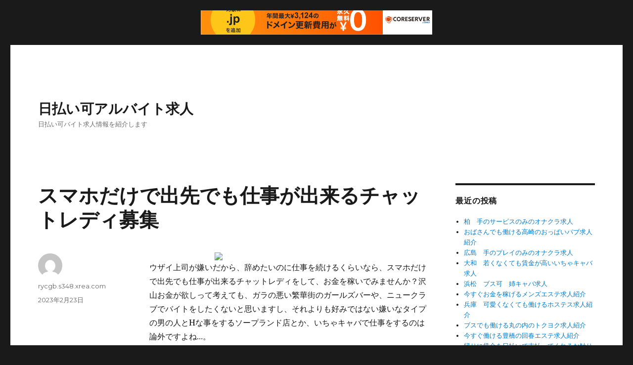

--- FILE ---
content_type: text/html; charset=UTF-8
request_url: http://rycgb.s348.xrea.com/?p=2105
body_size: 9106
content:
<!DOCTYPE html>
<html lang="ja" class="no-js">
<head>
	<meta charset="UTF-8">
	<meta name="viewport" content="width=device-width, initial-scale=1">
	<link rel="profile" href="https://gmpg.org/xfn/11">
		<script>(function(html){html.className = html.className.replace(/\bno-js\b/,'js')})(document.documentElement);</script>
<title>スマホだけで出先でも仕事が出来るチャットレディ募集 &#8211; 日払い可アルバイト求人</title>
<meta name='robots' content='max-image-preview:large' />
<link rel='dns-prefetch' href='//fonts.googleapis.com' />
<link href='https://fonts.gstatic.com' crossorigin rel='preconnect' />
<link rel="alternate" type="application/rss+xml" title="日払い可アルバイト求人 &raquo; フィード" href="http://rycgb.s348.xrea.com/?feed=rss2" />
<link rel="alternate" type="application/rss+xml" title="日払い可アルバイト求人 &raquo; コメントフィード" href="http://rycgb.s348.xrea.com/?feed=comments-rss2" />
<script>
window._wpemojiSettings = {"baseUrl":"https:\/\/s.w.org\/images\/core\/emoji\/15.0.3\/72x72\/","ext":".png","svgUrl":"https:\/\/s.w.org\/images\/core\/emoji\/15.0.3\/svg\/","svgExt":".svg","source":{"concatemoji":"http:\/\/rycgb.s348.xrea.com\/wp-includes\/js\/wp-emoji-release.min.js?ver=6.5.7"}};
/*! This file is auto-generated */
!function(i,n){var o,s,e;function c(e){try{var t={supportTests:e,timestamp:(new Date).valueOf()};sessionStorage.setItem(o,JSON.stringify(t))}catch(e){}}function p(e,t,n){e.clearRect(0,0,e.canvas.width,e.canvas.height),e.fillText(t,0,0);var t=new Uint32Array(e.getImageData(0,0,e.canvas.width,e.canvas.height).data),r=(e.clearRect(0,0,e.canvas.width,e.canvas.height),e.fillText(n,0,0),new Uint32Array(e.getImageData(0,0,e.canvas.width,e.canvas.height).data));return t.every(function(e,t){return e===r[t]})}function u(e,t,n){switch(t){case"flag":return n(e,"\ud83c\udff3\ufe0f\u200d\u26a7\ufe0f","\ud83c\udff3\ufe0f\u200b\u26a7\ufe0f")?!1:!n(e,"\ud83c\uddfa\ud83c\uddf3","\ud83c\uddfa\u200b\ud83c\uddf3")&&!n(e,"\ud83c\udff4\udb40\udc67\udb40\udc62\udb40\udc65\udb40\udc6e\udb40\udc67\udb40\udc7f","\ud83c\udff4\u200b\udb40\udc67\u200b\udb40\udc62\u200b\udb40\udc65\u200b\udb40\udc6e\u200b\udb40\udc67\u200b\udb40\udc7f");case"emoji":return!n(e,"\ud83d\udc26\u200d\u2b1b","\ud83d\udc26\u200b\u2b1b")}return!1}function f(e,t,n){var r="undefined"!=typeof WorkerGlobalScope&&self instanceof WorkerGlobalScope?new OffscreenCanvas(300,150):i.createElement("canvas"),a=r.getContext("2d",{willReadFrequently:!0}),o=(a.textBaseline="top",a.font="600 32px Arial",{});return e.forEach(function(e){o[e]=t(a,e,n)}),o}function t(e){var t=i.createElement("script");t.src=e,t.defer=!0,i.head.appendChild(t)}"undefined"!=typeof Promise&&(o="wpEmojiSettingsSupports",s=["flag","emoji"],n.supports={everything:!0,everythingExceptFlag:!0},e=new Promise(function(e){i.addEventListener("DOMContentLoaded",e,{once:!0})}),new Promise(function(t){var n=function(){try{var e=JSON.parse(sessionStorage.getItem(o));if("object"==typeof e&&"number"==typeof e.timestamp&&(new Date).valueOf()<e.timestamp+604800&&"object"==typeof e.supportTests)return e.supportTests}catch(e){}return null}();if(!n){if("undefined"!=typeof Worker&&"undefined"!=typeof OffscreenCanvas&&"undefined"!=typeof URL&&URL.createObjectURL&&"undefined"!=typeof Blob)try{var e="postMessage("+f.toString()+"("+[JSON.stringify(s),u.toString(),p.toString()].join(",")+"));",r=new Blob([e],{type:"text/javascript"}),a=new Worker(URL.createObjectURL(r),{name:"wpTestEmojiSupports"});return void(a.onmessage=function(e){c(n=e.data),a.terminate(),t(n)})}catch(e){}c(n=f(s,u,p))}t(n)}).then(function(e){for(var t in e)n.supports[t]=e[t],n.supports.everything=n.supports.everything&&n.supports[t],"flag"!==t&&(n.supports.everythingExceptFlag=n.supports.everythingExceptFlag&&n.supports[t]);n.supports.everythingExceptFlag=n.supports.everythingExceptFlag&&!n.supports.flag,n.DOMReady=!1,n.readyCallback=function(){n.DOMReady=!0}}).then(function(){return e}).then(function(){var e;n.supports.everything||(n.readyCallback(),(e=n.source||{}).concatemoji?t(e.concatemoji):e.wpemoji&&e.twemoji&&(t(e.twemoji),t(e.wpemoji)))}))}((window,document),window._wpemojiSettings);
</script>
<style id='wp-emoji-styles-inline-css'>

	img.wp-smiley, img.emoji {
		display: inline !important;
		border: none !important;
		box-shadow: none !important;
		height: 1em !important;
		width: 1em !important;
		margin: 0 0.07em !important;
		vertical-align: -0.1em !important;
		background: none !important;
		padding: 0 !important;
	}
</style>
<link rel='stylesheet' id='wp-block-library-css' href='http://rycgb.s348.xrea.com/wp-includes/css/dist/block-library/style.min.css?ver=6.5.7' media='all' />
<style id='wp-block-library-theme-inline-css'>
.wp-block-audio figcaption{color:#555;font-size:13px;text-align:center}.is-dark-theme .wp-block-audio figcaption{color:#ffffffa6}.wp-block-audio{margin:0 0 1em}.wp-block-code{border:1px solid #ccc;border-radius:4px;font-family:Menlo,Consolas,monaco,monospace;padding:.8em 1em}.wp-block-embed figcaption{color:#555;font-size:13px;text-align:center}.is-dark-theme .wp-block-embed figcaption{color:#ffffffa6}.wp-block-embed{margin:0 0 1em}.blocks-gallery-caption{color:#555;font-size:13px;text-align:center}.is-dark-theme .blocks-gallery-caption{color:#ffffffa6}.wp-block-image figcaption{color:#555;font-size:13px;text-align:center}.is-dark-theme .wp-block-image figcaption{color:#ffffffa6}.wp-block-image{margin:0 0 1em}.wp-block-pullquote{border-bottom:4px solid;border-top:4px solid;color:currentColor;margin-bottom:1.75em}.wp-block-pullquote cite,.wp-block-pullquote footer,.wp-block-pullquote__citation{color:currentColor;font-size:.8125em;font-style:normal;text-transform:uppercase}.wp-block-quote{border-left:.25em solid;margin:0 0 1.75em;padding-left:1em}.wp-block-quote cite,.wp-block-quote footer{color:currentColor;font-size:.8125em;font-style:normal;position:relative}.wp-block-quote.has-text-align-right{border-left:none;border-right:.25em solid;padding-left:0;padding-right:1em}.wp-block-quote.has-text-align-center{border:none;padding-left:0}.wp-block-quote.is-large,.wp-block-quote.is-style-large,.wp-block-quote.is-style-plain{border:none}.wp-block-search .wp-block-search__label{font-weight:700}.wp-block-search__button{border:1px solid #ccc;padding:.375em .625em}:where(.wp-block-group.has-background){padding:1.25em 2.375em}.wp-block-separator.has-css-opacity{opacity:.4}.wp-block-separator{border:none;border-bottom:2px solid;margin-left:auto;margin-right:auto}.wp-block-separator.has-alpha-channel-opacity{opacity:1}.wp-block-separator:not(.is-style-wide):not(.is-style-dots){width:100px}.wp-block-separator.has-background:not(.is-style-dots){border-bottom:none;height:1px}.wp-block-separator.has-background:not(.is-style-wide):not(.is-style-dots){height:2px}.wp-block-table{margin:0 0 1em}.wp-block-table td,.wp-block-table th{word-break:normal}.wp-block-table figcaption{color:#555;font-size:13px;text-align:center}.is-dark-theme .wp-block-table figcaption{color:#ffffffa6}.wp-block-video figcaption{color:#555;font-size:13px;text-align:center}.is-dark-theme .wp-block-video figcaption{color:#ffffffa6}.wp-block-video{margin:0 0 1em}.wp-block-template-part.has-background{margin-bottom:0;margin-top:0;padding:1.25em 2.375em}
</style>
<style id='classic-theme-styles-inline-css'>
/*! This file is auto-generated */
.wp-block-button__link{color:#fff;background-color:#32373c;border-radius:9999px;box-shadow:none;text-decoration:none;padding:calc(.667em + 2px) calc(1.333em + 2px);font-size:1.125em}.wp-block-file__button{background:#32373c;color:#fff;text-decoration:none}
</style>
<style id='global-styles-inline-css'>
body{--wp--preset--color--black: #000000;--wp--preset--color--cyan-bluish-gray: #abb8c3;--wp--preset--color--white: #fff;--wp--preset--color--pale-pink: #f78da7;--wp--preset--color--vivid-red: #cf2e2e;--wp--preset--color--luminous-vivid-orange: #ff6900;--wp--preset--color--luminous-vivid-amber: #fcb900;--wp--preset--color--light-green-cyan: #7bdcb5;--wp--preset--color--vivid-green-cyan: #00d084;--wp--preset--color--pale-cyan-blue: #8ed1fc;--wp--preset--color--vivid-cyan-blue: #0693e3;--wp--preset--color--vivid-purple: #9b51e0;--wp--preset--color--dark-gray: #1a1a1a;--wp--preset--color--medium-gray: #686868;--wp--preset--color--light-gray: #e5e5e5;--wp--preset--color--blue-gray: #4d545c;--wp--preset--color--bright-blue: #007acc;--wp--preset--color--light-blue: #9adffd;--wp--preset--color--dark-brown: #402b30;--wp--preset--color--medium-brown: #774e24;--wp--preset--color--dark-red: #640c1f;--wp--preset--color--bright-red: #ff675f;--wp--preset--color--yellow: #ffef8e;--wp--preset--gradient--vivid-cyan-blue-to-vivid-purple: linear-gradient(135deg,rgba(6,147,227,1) 0%,rgb(155,81,224) 100%);--wp--preset--gradient--light-green-cyan-to-vivid-green-cyan: linear-gradient(135deg,rgb(122,220,180) 0%,rgb(0,208,130) 100%);--wp--preset--gradient--luminous-vivid-amber-to-luminous-vivid-orange: linear-gradient(135deg,rgba(252,185,0,1) 0%,rgba(255,105,0,1) 100%);--wp--preset--gradient--luminous-vivid-orange-to-vivid-red: linear-gradient(135deg,rgba(255,105,0,1) 0%,rgb(207,46,46) 100%);--wp--preset--gradient--very-light-gray-to-cyan-bluish-gray: linear-gradient(135deg,rgb(238,238,238) 0%,rgb(169,184,195) 100%);--wp--preset--gradient--cool-to-warm-spectrum: linear-gradient(135deg,rgb(74,234,220) 0%,rgb(151,120,209) 20%,rgb(207,42,186) 40%,rgb(238,44,130) 60%,rgb(251,105,98) 80%,rgb(254,248,76) 100%);--wp--preset--gradient--blush-light-purple: linear-gradient(135deg,rgb(255,206,236) 0%,rgb(152,150,240) 100%);--wp--preset--gradient--blush-bordeaux: linear-gradient(135deg,rgb(254,205,165) 0%,rgb(254,45,45) 50%,rgb(107,0,62) 100%);--wp--preset--gradient--luminous-dusk: linear-gradient(135deg,rgb(255,203,112) 0%,rgb(199,81,192) 50%,rgb(65,88,208) 100%);--wp--preset--gradient--pale-ocean: linear-gradient(135deg,rgb(255,245,203) 0%,rgb(182,227,212) 50%,rgb(51,167,181) 100%);--wp--preset--gradient--electric-grass: linear-gradient(135deg,rgb(202,248,128) 0%,rgb(113,206,126) 100%);--wp--preset--gradient--midnight: linear-gradient(135deg,rgb(2,3,129) 0%,rgb(40,116,252) 100%);--wp--preset--font-size--small: 13px;--wp--preset--font-size--medium: 20px;--wp--preset--font-size--large: 36px;--wp--preset--font-size--x-large: 42px;--wp--preset--spacing--20: 0.44rem;--wp--preset--spacing--30: 0.67rem;--wp--preset--spacing--40: 1rem;--wp--preset--spacing--50: 1.5rem;--wp--preset--spacing--60: 2.25rem;--wp--preset--spacing--70: 3.38rem;--wp--preset--spacing--80: 5.06rem;--wp--preset--shadow--natural: 6px 6px 9px rgba(0, 0, 0, 0.2);--wp--preset--shadow--deep: 12px 12px 50px rgba(0, 0, 0, 0.4);--wp--preset--shadow--sharp: 6px 6px 0px rgba(0, 0, 0, 0.2);--wp--preset--shadow--outlined: 6px 6px 0px -3px rgba(255, 255, 255, 1), 6px 6px rgba(0, 0, 0, 1);--wp--preset--shadow--crisp: 6px 6px 0px rgba(0, 0, 0, 1);}:where(.is-layout-flex){gap: 0.5em;}:where(.is-layout-grid){gap: 0.5em;}body .is-layout-flex{display: flex;}body .is-layout-flex{flex-wrap: wrap;align-items: center;}body .is-layout-flex > *{margin: 0;}body .is-layout-grid{display: grid;}body .is-layout-grid > *{margin: 0;}:where(.wp-block-columns.is-layout-flex){gap: 2em;}:where(.wp-block-columns.is-layout-grid){gap: 2em;}:where(.wp-block-post-template.is-layout-flex){gap: 1.25em;}:where(.wp-block-post-template.is-layout-grid){gap: 1.25em;}.has-black-color{color: var(--wp--preset--color--black) !important;}.has-cyan-bluish-gray-color{color: var(--wp--preset--color--cyan-bluish-gray) !important;}.has-white-color{color: var(--wp--preset--color--white) !important;}.has-pale-pink-color{color: var(--wp--preset--color--pale-pink) !important;}.has-vivid-red-color{color: var(--wp--preset--color--vivid-red) !important;}.has-luminous-vivid-orange-color{color: var(--wp--preset--color--luminous-vivid-orange) !important;}.has-luminous-vivid-amber-color{color: var(--wp--preset--color--luminous-vivid-amber) !important;}.has-light-green-cyan-color{color: var(--wp--preset--color--light-green-cyan) !important;}.has-vivid-green-cyan-color{color: var(--wp--preset--color--vivid-green-cyan) !important;}.has-pale-cyan-blue-color{color: var(--wp--preset--color--pale-cyan-blue) !important;}.has-vivid-cyan-blue-color{color: var(--wp--preset--color--vivid-cyan-blue) !important;}.has-vivid-purple-color{color: var(--wp--preset--color--vivid-purple) !important;}.has-black-background-color{background-color: var(--wp--preset--color--black) !important;}.has-cyan-bluish-gray-background-color{background-color: var(--wp--preset--color--cyan-bluish-gray) !important;}.has-white-background-color{background-color: var(--wp--preset--color--white) !important;}.has-pale-pink-background-color{background-color: var(--wp--preset--color--pale-pink) !important;}.has-vivid-red-background-color{background-color: var(--wp--preset--color--vivid-red) !important;}.has-luminous-vivid-orange-background-color{background-color: var(--wp--preset--color--luminous-vivid-orange) !important;}.has-luminous-vivid-amber-background-color{background-color: var(--wp--preset--color--luminous-vivid-amber) !important;}.has-light-green-cyan-background-color{background-color: var(--wp--preset--color--light-green-cyan) !important;}.has-vivid-green-cyan-background-color{background-color: var(--wp--preset--color--vivid-green-cyan) !important;}.has-pale-cyan-blue-background-color{background-color: var(--wp--preset--color--pale-cyan-blue) !important;}.has-vivid-cyan-blue-background-color{background-color: var(--wp--preset--color--vivid-cyan-blue) !important;}.has-vivid-purple-background-color{background-color: var(--wp--preset--color--vivid-purple) !important;}.has-black-border-color{border-color: var(--wp--preset--color--black) !important;}.has-cyan-bluish-gray-border-color{border-color: var(--wp--preset--color--cyan-bluish-gray) !important;}.has-white-border-color{border-color: var(--wp--preset--color--white) !important;}.has-pale-pink-border-color{border-color: var(--wp--preset--color--pale-pink) !important;}.has-vivid-red-border-color{border-color: var(--wp--preset--color--vivid-red) !important;}.has-luminous-vivid-orange-border-color{border-color: var(--wp--preset--color--luminous-vivid-orange) !important;}.has-luminous-vivid-amber-border-color{border-color: var(--wp--preset--color--luminous-vivid-amber) !important;}.has-light-green-cyan-border-color{border-color: var(--wp--preset--color--light-green-cyan) !important;}.has-vivid-green-cyan-border-color{border-color: var(--wp--preset--color--vivid-green-cyan) !important;}.has-pale-cyan-blue-border-color{border-color: var(--wp--preset--color--pale-cyan-blue) !important;}.has-vivid-cyan-blue-border-color{border-color: var(--wp--preset--color--vivid-cyan-blue) !important;}.has-vivid-purple-border-color{border-color: var(--wp--preset--color--vivid-purple) !important;}.has-vivid-cyan-blue-to-vivid-purple-gradient-background{background: var(--wp--preset--gradient--vivid-cyan-blue-to-vivid-purple) !important;}.has-light-green-cyan-to-vivid-green-cyan-gradient-background{background: var(--wp--preset--gradient--light-green-cyan-to-vivid-green-cyan) !important;}.has-luminous-vivid-amber-to-luminous-vivid-orange-gradient-background{background: var(--wp--preset--gradient--luminous-vivid-amber-to-luminous-vivid-orange) !important;}.has-luminous-vivid-orange-to-vivid-red-gradient-background{background: var(--wp--preset--gradient--luminous-vivid-orange-to-vivid-red) !important;}.has-very-light-gray-to-cyan-bluish-gray-gradient-background{background: var(--wp--preset--gradient--very-light-gray-to-cyan-bluish-gray) !important;}.has-cool-to-warm-spectrum-gradient-background{background: var(--wp--preset--gradient--cool-to-warm-spectrum) !important;}.has-blush-light-purple-gradient-background{background: var(--wp--preset--gradient--blush-light-purple) !important;}.has-blush-bordeaux-gradient-background{background: var(--wp--preset--gradient--blush-bordeaux) !important;}.has-luminous-dusk-gradient-background{background: var(--wp--preset--gradient--luminous-dusk) !important;}.has-pale-ocean-gradient-background{background: var(--wp--preset--gradient--pale-ocean) !important;}.has-electric-grass-gradient-background{background: var(--wp--preset--gradient--electric-grass) !important;}.has-midnight-gradient-background{background: var(--wp--preset--gradient--midnight) !important;}.has-small-font-size{font-size: var(--wp--preset--font-size--small) !important;}.has-medium-font-size{font-size: var(--wp--preset--font-size--medium) !important;}.has-large-font-size{font-size: var(--wp--preset--font-size--large) !important;}.has-x-large-font-size{font-size: var(--wp--preset--font-size--x-large) !important;}
.wp-block-navigation a:where(:not(.wp-element-button)){color: inherit;}
:where(.wp-block-post-template.is-layout-flex){gap: 1.25em;}:where(.wp-block-post-template.is-layout-grid){gap: 1.25em;}
:where(.wp-block-columns.is-layout-flex){gap: 2em;}:where(.wp-block-columns.is-layout-grid){gap: 2em;}
.wp-block-pullquote{font-size: 1.5em;line-height: 1.6;}
</style>
<link rel='stylesheet' id='twentysixteen-fonts-css' href='https://fonts.googleapis.com/css?family=Merriweather%3A400%2C700%2C900%2C400italic%2C700italic%2C900italic%7CMontserrat%3A400%2C700%7CInconsolata%3A400&#038;subset=latin%2Clatin-ext&#038;display=fallback' media='all' />
<link rel='stylesheet' id='genericons-css' href='http://rycgb.s348.xrea.com/wp-content/themes/twentysixteen/genericons/genericons.css?ver=20201208' media='all' />
<link rel='stylesheet' id='twentysixteen-style-css' href='http://rycgb.s348.xrea.com/wp-content/themes/twentysixteen/style.css?ver=20201208' media='all' />
<link rel='stylesheet' id='twentysixteen-block-style-css' href='http://rycgb.s348.xrea.com/wp-content/themes/twentysixteen/css/blocks.css?ver=20190102' media='all' />
<!--[if lt IE 10]>
<link rel='stylesheet' id='twentysixteen-ie-css' href='http://rycgb.s348.xrea.com/wp-content/themes/twentysixteen/css/ie.css?ver=20170530' media='all' />
<![endif]-->
<!--[if lt IE 9]>
<link rel='stylesheet' id='twentysixteen-ie8-css' href='http://rycgb.s348.xrea.com/wp-content/themes/twentysixteen/css/ie8.css?ver=20170530' media='all' />
<![endif]-->
<!--[if lt IE 8]>
<link rel='stylesheet' id='twentysixteen-ie7-css' href='http://rycgb.s348.xrea.com/wp-content/themes/twentysixteen/css/ie7.css?ver=20170530' media='all' />
<![endif]-->
<!--[if lt IE 9]>
<script src="http://rycgb.s348.xrea.com/wp-content/themes/twentysixteen/js/html5.js?ver=3.7.3" id="twentysixteen-html5-js"></script>
<![endif]-->
<script src="http://rycgb.s348.xrea.com/wp-includes/js/jquery/jquery.min.js?ver=3.7.1" id="jquery-core-js"></script>
<script src="http://rycgb.s348.xrea.com/wp-includes/js/jquery/jquery-migrate.min.js?ver=3.4.1" id="jquery-migrate-js"></script>
<link rel="https://api.w.org/" href="http://rycgb.s348.xrea.com/index.php?rest_route=/" /><link rel="alternate" type="application/json" href="http://rycgb.s348.xrea.com/index.php?rest_route=/wp/v2/posts/2105" /><link rel="EditURI" type="application/rsd+xml" title="RSD" href="http://rycgb.s348.xrea.com/xmlrpc.php?rsd" />
<meta name="generator" content="WordPress 6.5.7" />
<link rel="canonical" href="http://rycgb.s348.xrea.com/?p=2105" />
<link rel='shortlink' href='http://rycgb.s348.xrea.com/?p=2105' />
<link rel="alternate" type="application/json+oembed" href="http://rycgb.s348.xrea.com/index.php?rest_route=%2Foembed%2F1.0%2Fembed&#038;url=http%3A%2F%2Frycgb.s348.xrea.com%2F%3Fp%3D2105" />
<link rel="alternate" type="text/xml+oembed" href="http://rycgb.s348.xrea.com/index.php?rest_route=%2Foembed%2F1.0%2Fembed&#038;url=http%3A%2F%2Frycgb.s348.xrea.com%2F%3Fp%3D2105&#038;format=xml" />

<script type="text/javascript" charset="UTF-8" src="//cache1.value-domain.com/xrea_header.js" async="async"></script>
</head>

<body class="post-template-default single single-post postid-2105 single-format-standard wp-embed-responsive">
<div id="page" class="site">
	<div class="site-inner">
		<a class="skip-link screen-reader-text" href="#content">コンテンツへスキップ</a>

		<header id="masthead" class="site-header" role="banner">
			<div class="site-header-main">
				<div class="site-branding">
					
											<p class="site-title"><a href="http://rycgb.s348.xrea.com/" rel="home">日払い可アルバイト求人</a></p>
												<p class="site-description">日払い可バイト求人情報を紹介します</p>
									</div><!-- .site-branding -->

							</div><!-- .site-header-main -->

					</header><!-- .site-header -->

		<div id="content" class="site-content">

<div id="primary" class="content-area">
	<main id="main" class="site-main" role="main">
		
<article id="post-2105" class="post-2105 post type-post status-publish format-standard hentry category-uncategorized">
	<header class="entry-header">
		<h1 class="entry-title">スマホだけで出先でも仕事が出来るチャットレディ募集</h1>	</header><!-- .entry-header -->

	
	
	<div class="entry-content">
		<div align="center"><a href="https://night-work.sakura.ne.jp/click/chatlady"><img fetchpriority="high" decoding="async" src="https://night-work.sakura.ne.jp/click/chatlady_banner" width="300" height="250" border="0" /></a></div>
<p>ウザイ上司が嫌いだから、辞めたいのに仕事を続けるくらいなら、スマホだけで出先でも仕事が出来るチャットレディをして、お金を稼いでみませんか？沢山お金が欲しって考えても、ガラの悪い繁華街のガールズバーや、ニュークラブでバイトをしたくないと思いますし、それよりも好みではない嫌いなタイプの男の人とHな事をするソープランド店とか、いちゃキャバで仕事をするのは論外ですよね…。<br />だから、このホームページでは、スマホだけで出先でも仕事が出来るチャットレディ募集の求人がある、働きやすい条件の求人が多数ある優良なライブチャットガールバイト求人情報サイトを紹介してます。<br />ですから、スマートフォンがあればどこでもアルバイトが出来るライブチャットの仕事とか、スマホだけで出先でも仕事が出来るチャットレディでアルバイトをして、お小遣いを稼いでみませんか？スマホだけで出先でも仕事が出来るチャットレディをしたい人でしたら、↓のライブチャットガール求人情報サイトへ登録して、ライブチャットのチャットガールのバイトを探してみると良いと思います。</p>
<div align="center"><a href="https://night-work.sakura.ne.jp/click/chatlady"><img decoding="async" src="https://night-work.sakura.ne.jp/button.jpg" width="350" height="65" border="0" /></a></div>
<p>&#8220;<br /><span id="more-2105"></span>携帯を持っていれば在宅でも仕事が出来るライブチャットのメールレディや、スマホだけで出先でも仕事が出来るチャットレディに興味を持ったでしょうか？バイトをするとしたら、色々キツい所とかもあるから、スマホだけで出先でも仕事が出来るチャットレディでバイトをするのでしたら、チャットレディでバイトをするキツい点を、しっかり分かっておきましょう。<br />初めに、スマホだけで出先でも仕事が出来るのチャットレディは会話だけのライブチャットと、エッチな込みのライブチャットのチャットガールがチャットガールバイト求人サイトには掲載されてます。<br />ですので、Hな行為が嫌ならだったら、面接を受ける時にしっかりとライブチャットでする事を確認しておきましょう。<br />他にもスマホだけで出先でも仕事が出来るチャットレディって、インターネット上でやるアルバイトですので、相手の男が何所の誰か分かりません。<br />なので、知人等にやってるのがバレる事もあります。<br />だけど、髪型を変えるという方法とかカツラをかぶるのような手段もあります。<br />ですので、スマホだけで出先でも仕事が出来るチャットレディで働いて、いっぱいお金を稼ぎたい女性だったら、当ページに載せている高収入バイト求人情報サイトに登録してみてくださいね♪</p>
<div align="center"><a href="https://night-work.sakura.ne.jp/click/chatlady"><img decoding="async" src="https://night-work.sakura.ne.jp/button.jpg" width="350" height="65" border="0" /></a></div>
<p>&#8220;<br /><!--trackback:-->	</p>
<li><a href="https://xn--gmq8a582nn8o.biz/?p=210" target="_blank" rel="noopener">自宅で気楽にアルバイトが出来る、在宅可のチャトレ募集</a></li>
<p><!--trackback:-->	</p>
<li><a href="https://xn--gmq9e863aoooqxf.xyz/?p=28" target="_blank" rel="noopener">南房総　デブ可　セクシーパブ求人</a></li>
<p><!--trackback:-->	</p>
<li><a href="https://xn--gmq8a582nn8o.biz/?p=46" target="_blank" rel="noopener">草加　おばさんでも採用してくれるハンドヘルス求人</a></li>
<p></p>
<li><a href="https://nightwork-kyujin.sakura.ne.jp/debu/6682/">ぽっちゃり体型でも面接で落とされない　船橋　派遣キャバ　求人</a></li>
<p></p>
<li><a href="https://nightwork-kyujin.sakura.ne.jp/">40代でも採用してくれる40代歓迎のソープランド求人</a></li>
<p></p>
	</div><!-- .entry-content -->

	<footer class="entry-footer">
		<span class="byline"><span class="author vcard"><img alt='' src='http://1.gravatar.com/avatar/424313a6a6c789e7c8d280f40cf04f20?s=49&#038;d=mm&#038;r=g' srcset='http://1.gravatar.com/avatar/424313a6a6c789e7c8d280f40cf04f20?s=98&#038;d=mm&#038;r=g 2x' class='avatar avatar-49 photo' height='49' width='49' decoding='async'/><span class="screen-reader-text">投稿者 </span> <a class="url fn n" href="http://rycgb.s348.xrea.com/?author=1">rycgb.s348.xrea.com</a></span></span><span class="posted-on"><span class="screen-reader-text">投稿日: </span><a href="http://rycgb.s348.xrea.com/?p=2105" rel="bookmark"><time class="entry-date published" datetime="2023-02-23T12:14:16+09:00">2023年2月23日</time><time class="updated" datetime="2023-02-23T12:14:31+09:00">2023年2月23日</time></a></span>			</footer><!-- .entry-footer -->
</article><!-- #post-2105 -->

	<nav class="navigation post-navigation" aria-label="投稿">
		<h2 class="screen-reader-text">投稿ナビゲーション</h2>
		<div class="nav-links"><div class="nav-previous"><a href="http://rycgb.s348.xrea.com/?p=2103" rel="prev"><span class="meta-nav" aria-hidden="true">前</span> <span class="screen-reader-text">前の投稿:</span> <span class="post-title">おばさん可　ピンサロ求人　愛知</span></a></div><div class="nav-next"><a href="http://rycgb.s348.xrea.com/?p=2107" rel="next"><span class="meta-nav" aria-hidden="true">次</span> <span class="screen-reader-text">次の投稿:</span> <span class="post-title">神奈川　不美人でも働けるスナック求人</span></a></div></div>
	</nav>
	</main><!-- .site-main -->

	<aside id="content-bottom-widgets" class="content-bottom-widgets" role="complementary">
			<div class="widget-area">
			<section id="archives-2" class="widget widget_archive"><h2 class="widget-title">アーカイブ</h2><nav aria-label="アーカイブ">
			<ul>
					<li><a href='http://rycgb.s348.xrea.com/?m=202601'>2026年1月</a></li>
	<li><a href='http://rycgb.s348.xrea.com/?m=202512'>2025年12月</a></li>
	<li><a href='http://rycgb.s348.xrea.com/?m=202511'>2025年11月</a></li>
	<li><a href='http://rycgb.s348.xrea.com/?m=202510'>2025年10月</a></li>
	<li><a href='http://rycgb.s348.xrea.com/?m=202509'>2025年9月</a></li>
	<li><a href='http://rycgb.s348.xrea.com/?m=202508'>2025年8月</a></li>
	<li><a href='http://rycgb.s348.xrea.com/?m=202507'>2025年7月</a></li>
	<li><a href='http://rycgb.s348.xrea.com/?m=202506'>2025年6月</a></li>
	<li><a href='http://rycgb.s348.xrea.com/?m=202505'>2025年5月</a></li>
	<li><a href='http://rycgb.s348.xrea.com/?m=202504'>2025年4月</a></li>
	<li><a href='http://rycgb.s348.xrea.com/?m=202503'>2025年3月</a></li>
	<li><a href='http://rycgb.s348.xrea.com/?m=202502'>2025年2月</a></li>
	<li><a href='http://rycgb.s348.xrea.com/?m=202501'>2025年1月</a></li>
	<li><a href='http://rycgb.s348.xrea.com/?m=202412'>2024年12月</a></li>
	<li><a href='http://rycgb.s348.xrea.com/?m=202411'>2024年11月</a></li>
	<li><a href='http://rycgb.s348.xrea.com/?m=202410'>2024年10月</a></li>
	<li><a href='http://rycgb.s348.xrea.com/?m=202409'>2024年9月</a></li>
	<li><a href='http://rycgb.s348.xrea.com/?m=202408'>2024年8月</a></li>
	<li><a href='http://rycgb.s348.xrea.com/?m=202407'>2024年7月</a></li>
	<li><a href='http://rycgb.s348.xrea.com/?m=202406'>2024年6月</a></li>
	<li><a href='http://rycgb.s348.xrea.com/?m=202405'>2024年5月</a></li>
	<li><a href='http://rycgb.s348.xrea.com/?m=202404'>2024年4月</a></li>
	<li><a href='http://rycgb.s348.xrea.com/?m=202403'>2024年3月</a></li>
	<li><a href='http://rycgb.s348.xrea.com/?m=202402'>2024年2月</a></li>
	<li><a href='http://rycgb.s348.xrea.com/?m=202401'>2024年1月</a></li>
	<li><a href='http://rycgb.s348.xrea.com/?m=202312'>2023年12月</a></li>
	<li><a href='http://rycgb.s348.xrea.com/?m=202311'>2023年11月</a></li>
	<li><a href='http://rycgb.s348.xrea.com/?m=202310'>2023年10月</a></li>
	<li><a href='http://rycgb.s348.xrea.com/?m=202309'>2023年9月</a></li>
	<li><a href='http://rycgb.s348.xrea.com/?m=202308'>2023年8月</a></li>
	<li><a href='http://rycgb.s348.xrea.com/?m=202307'>2023年7月</a></li>
	<li><a href='http://rycgb.s348.xrea.com/?m=202306'>2023年6月</a></li>
	<li><a href='http://rycgb.s348.xrea.com/?m=202305'>2023年5月</a></li>
	<li><a href='http://rycgb.s348.xrea.com/?m=202304'>2023年4月</a></li>
	<li><a href='http://rycgb.s348.xrea.com/?m=202303'>2023年3月</a></li>
	<li><a href='http://rycgb.s348.xrea.com/?m=202302'>2023年2月</a></li>
	<li><a href='http://rycgb.s348.xrea.com/?m=202301'>2023年1月</a></li>
	<li><a href='http://rycgb.s348.xrea.com/?m=202212'>2022年12月</a></li>
	<li><a href='http://rycgb.s348.xrea.com/?m=202211'>2022年11月</a></li>
	<li><a href='http://rycgb.s348.xrea.com/?m=202210'>2022年10月</a></li>
	<li><a href='http://rycgb.s348.xrea.com/?m=202209'>2022年9月</a></li>
	<li><a href='http://rycgb.s348.xrea.com/?m=202208'>2022年8月</a></li>
	<li><a href='http://rycgb.s348.xrea.com/?m=202207'>2022年7月</a></li>
	<li><a href='http://rycgb.s348.xrea.com/?m=202206'>2022年6月</a></li>
	<li><a href='http://rycgb.s348.xrea.com/?m=202205'>2022年5月</a></li>
	<li><a href='http://rycgb.s348.xrea.com/?m=202204'>2022年4月</a></li>
	<li><a href='http://rycgb.s348.xrea.com/?m=202203'>2022年3月</a></li>
	<li><a href='http://rycgb.s348.xrea.com/?m=202202'>2022年2月</a></li>
	<li><a href='http://rycgb.s348.xrea.com/?m=202201'>2022年1月</a></li>
	<li><a href='http://rycgb.s348.xrea.com/?m=202112'>2021年12月</a></li>
	<li><a href='http://rycgb.s348.xrea.com/?m=202111'>2021年11月</a></li>
	<li><a href='http://rycgb.s348.xrea.com/?m=202110'>2021年10月</a></li>
	<li><a href='http://rycgb.s348.xrea.com/?m=202109'>2021年9月</a></li>
	<li><a href='http://rycgb.s348.xrea.com/?m=202108'>2021年8月</a></li>
	<li><a href='http://rycgb.s348.xrea.com/?m=202107'>2021年7月</a></li>
	<li><a href='http://rycgb.s348.xrea.com/?m=202106'>2021年6月</a></li>
	<li><a href='http://rycgb.s348.xrea.com/?m=202105'>2021年5月</a></li>
	<li><a href='http://rycgb.s348.xrea.com/?m=202104'>2021年4月</a></li>
	<li><a href='http://rycgb.s348.xrea.com/?m=202103'>2021年3月</a></li>
	<li><a href='http://rycgb.s348.xrea.com/?m=202102'>2021年2月</a></li>
	<li><a href='http://rycgb.s348.xrea.com/?m=202101'>2021年1月</a></li>
			</ul>

			</nav></section>		</div><!-- .widget-area -->
	
	</aside><!-- .content-bottom-widgets -->

</div><!-- .content-area -->


	<aside id="secondary" class="sidebar widget-area" role="complementary">
		
		<section id="recent-posts-2" class="widget widget_recent_entries">
		<h2 class="widget-title">最近の投稿</h2><nav aria-label="最近の投稿">
		<ul>
											<li>
					<a href="http://rycgb.s348.xrea.com/?p=5813">柏　手のサービスのみのオナクラ求人</a>
									</li>
											<li>
					<a href="http://rycgb.s348.xrea.com/?p=5811">おばさんでも働ける高崎のおっぱいパブ求人紹介</a>
									</li>
											<li>
					<a href="http://rycgb.s348.xrea.com/?p=5809">広島　手のプレイのみのオナクラ求人</a>
									</li>
											<li>
					<a href="http://rycgb.s348.xrea.com/?p=5807">大和　若くなくても賃金が高いいちゃキャバ求人</a>
									</li>
											<li>
					<a href="http://rycgb.s348.xrea.com/?p=5805">浜松　ブス可　姉キャバ求人</a>
									</li>
											<li>
					<a href="http://rycgb.s348.xrea.com/?p=5803">今すぐお金を稼げるメンズエステ求人紹介</a>
									</li>
											<li>
					<a href="http://rycgb.s348.xrea.com/?p=5801">兵庫　可愛くなくても働けるホステス求人紹介</a>
									</li>
											<li>
					<a href="http://rycgb.s348.xrea.com/?p=5799">ブスでも働ける丸の内のトクヨク求人紹介</a>
									</li>
											<li>
					<a href="http://rycgb.s348.xrea.com/?p=5797">今すぐ働ける豊橋の回春エステ求人紹介</a>
									</li>
											<li>
					<a href="http://rycgb.s348.xrea.com/?p=5795">帰りに賃金を日払いで支払ってくれるお触りパブ求人</a>
									</li>
											<li>
					<a href="http://rycgb.s348.xrea.com/?p=5793">新潟　ブス可　コンパニオン求人</a>
									</li>
											<li>
					<a href="http://rycgb.s348.xrea.com/?p=5791">豊中　ハンドサービスの接客だけで問題ないオナクラ求人</a>
									</li>
											<li>
					<a href="http://rycgb.s348.xrea.com/?p=5789">体験入店で入店前に試しに働く事が可能なInstagram彼女求人紹介</a>
									</li>
											<li>
					<a href="http://rycgb.s348.xrea.com/?p=5787">川越　４０歳以上可　おっぱいパブ求人</a>
									</li>
											<li>
					<a href="http://rycgb.s348.xrea.com/?p=5785">体験入店で入店前に働く事が出来る風俗エステ</a>
									</li>
											<li>
					<a href="http://rycgb.s348.xrea.com/?p=5783">30代でも働かせてくれる、年齢不問のオナクラ求人</a>
									</li>
											<li>
					<a href="http://rycgb.s348.xrea.com/?p=5781">八戸　ぽっちゃり体型可　フロアレディ求人</a>
									</li>
											<li>
					<a href="http://rycgb.s348.xrea.com/?p=5779">おばさんでも働ける新栄のトクヨク求人紹介</a>
									</li>
											<li>
					<a href="http://rycgb.s348.xrea.com/?p=5777">早めにお金が必要だからアルバイトをしたい時に出勤出来るいちゃキャバ求人</a>
									</li>
											<li>
					<a href="http://rycgb.s348.xrea.com/?p=5775">おばさんでも働ける滋賀のレンタル彼女求人紹介</a>
									</li>
					</ul>

		</nav></section>	</aside><!-- .sidebar .widget-area -->

		</div><!-- .site-content -->

		<footer id="colophon" class="site-footer" role="contentinfo">
			
			
			<div class="site-info">
								<span class="site-title"><a href="http://rycgb.s348.xrea.com/" rel="home">日払い可アルバイト求人</a></span>
								<a href="https://ja.wordpress.org/" class="imprint">
					Proudly powered by WordPress				</a>
			</div><!-- .site-info -->
		</footer><!-- .site-footer -->
	</div><!-- .site-inner -->
</div><!-- .site -->

<script src="http://rycgb.s348.xrea.com/wp-content/themes/twentysixteen/js/skip-link-focus-fix.js?ver=20170530" id="twentysixteen-skip-link-focus-fix-js"></script>
<script id="twentysixteen-script-js-extra">
var screenReaderText = {"expand":"\u30b5\u30d6\u30e1\u30cb\u30e5\u30fc\u3092\u5c55\u958b","collapse":"\u30b5\u30d6\u30e1\u30cb\u30e5\u30fc\u3092\u9589\u3058\u308b"};
</script>
<script src="http://rycgb.s348.xrea.com/wp-content/themes/twentysixteen/js/functions.js?ver=20181217" id="twentysixteen-script-js"></script>
</body>
</html>
